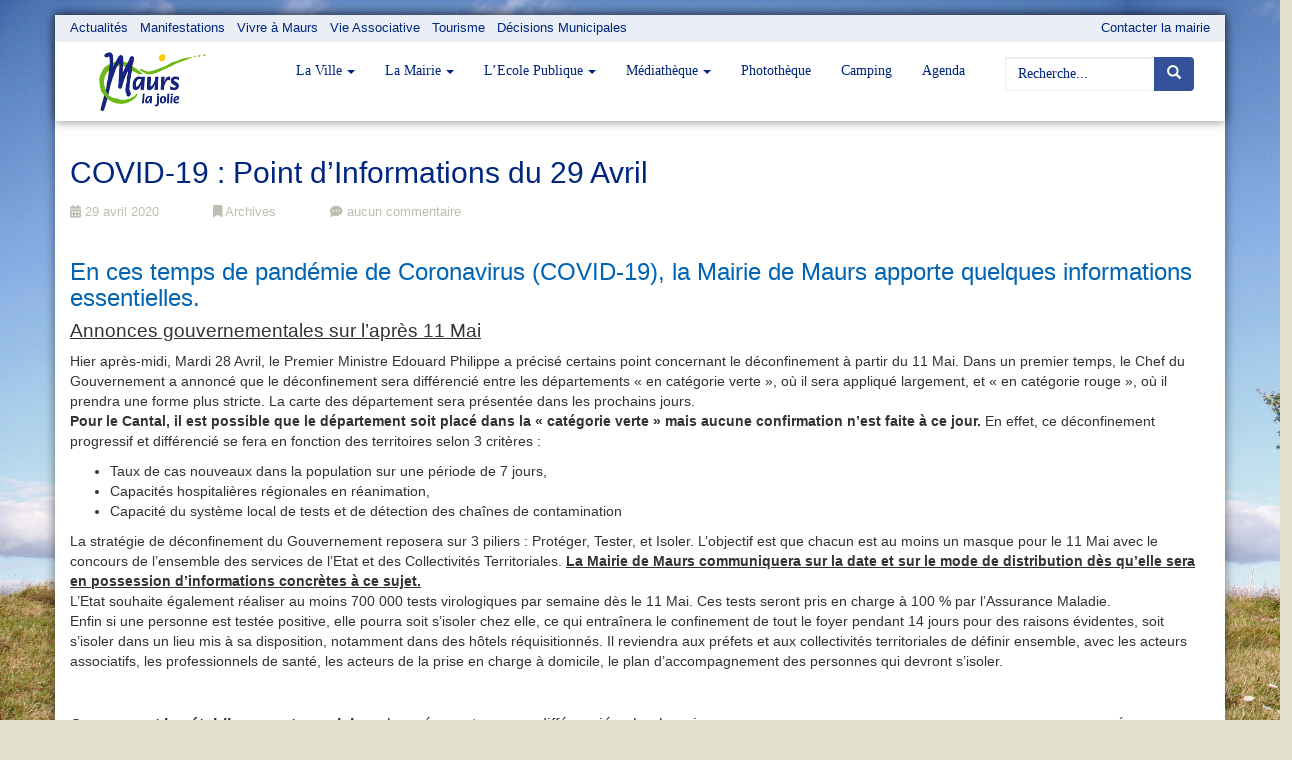

--- FILE ---
content_type: text/html; charset=UTF-8
request_url: https://www.ville-maurs.fr/blog/2020/04/29/covid-19-point-dinformations-du-29-avril/
body_size: 15987
content:
<!DOCTYPE HTML>
<html lang="fr-FR" class="no-js">
<head>
	<meta charset="UTF-8">
	<meta name="viewport" content="width=device-width, initial-scale=1">
	<link rel="profile" href="http://gmpg.org/xfn/11">
		<link rel="pingback" href="https://www.ville-maurs.fr/xmlrpc.php">
		<meta name='robots' content='index, follow, max-image-preview:large, max-snippet:-1, max-video-preview:-1' />
<meta name="dlm-version" content="4.9.6">
	<!-- This site is optimized with the Yoast SEO plugin v21.8.1 - https://yoast.com/wordpress/plugins/seo/ -->
	<title>COVID-19 : Point d&#039;Informations du 29 Avril - Ville de Maurs</title>
	<meta name="description" content="Retrouvez le point d&#039;informations sur la pandémie de Coronavirus (COVID-19) sur la commune de Maurs en ce 29 Avril 2020." />
	<link rel="canonical" href="https://www.ville-maurs.fr/blog/2020/04/29/covid-19-point-dinformations-du-29-avril/" />
	<meta property="og:locale" content="fr_FR" />
	<meta property="og:type" content="article" />
	<meta property="og:title" content="COVID-19 : Point d&#039;Informations du 29 Avril - Ville de Maurs" />
	<meta property="og:description" content="Retrouvez le point d&#039;informations sur la pandémie de Coronavirus (COVID-19) sur la commune de Maurs en ce 29 Avril 2020." />
	<meta property="og:url" content="https://www.ville-maurs.fr/blog/2020/04/29/covid-19-point-dinformations-du-29-avril/" />
	<meta property="og:site_name" content="Ville de Maurs" />
	<meta property="article:published_time" content="2020-04-29T09:17:23+00:00" />
	<meta property="article:modified_time" content="2020-10-30T09:49:18+00:00" />
	<meta property="og:image" content="https://www.ville-maurs.fr/wp-content/uploads/2020/03/COVID-19-Site-Web-PI-e1585214014709.jpg" />
	<meta property="og:image:width" content="1170" />
	<meta property="og:image:height" content="590" />
	<meta property="og:image:type" content="image/jpeg" />
	<meta name="author" content="Varùna LIUTKUS" />
	<meta name="twitter:card" content="summary_large_image" />
	<meta name="twitter:label1" content="Écrit par" />
	<meta name="twitter:data1" content="Varùna LIUTKUS" />
	<meta name="twitter:label2" content="Durée de lecture estimée" />
	<meta name="twitter:data2" content="7 minutes" />
	<script type="application/ld+json" class="yoast-schema-graph">{"@context":"https://schema.org","@graph":[{"@type":"Article","@id":"https://www.ville-maurs.fr/blog/2020/04/29/covid-19-point-dinformations-du-29-avril/#article","isPartOf":{"@id":"https://www.ville-maurs.fr/blog/2020/04/29/covid-19-point-dinformations-du-29-avril/"},"author":{"name":"Varùna LIUTKUS","@id":"https://www.ville-maurs.fr/#/schema/person/3e4f3ddfd46a37c27b0236e11f5f0980"},"headline":"COVID-19 : Point d&rsquo;Informations du 29 Avril","datePublished":"2020-04-29T09:17:23+00:00","dateModified":"2020-10-30T09:49:18+00:00","mainEntityOfPage":{"@id":"https://www.ville-maurs.fr/blog/2020/04/29/covid-19-point-dinformations-du-29-avril/"},"wordCount":1414,"publisher":{"@id":"https://www.ville-maurs.fr/#organization"},"image":{"@id":"https://www.ville-maurs.fr/blog/2020/04/29/covid-19-point-dinformations-du-29-avril/#primaryimage"},"thumbnailUrl":"https://www.ville-maurs.fr/wp-content/uploads/2020/03/COVID-19-Site-Web-PI-e1585214014709.jpg","articleSection":["Archives","INFOS COVID-19 - CORONAVIRUS"],"inLanguage":"fr-FR"},{"@type":"WebPage","@id":"https://www.ville-maurs.fr/blog/2020/04/29/covid-19-point-dinformations-du-29-avril/","url":"https://www.ville-maurs.fr/blog/2020/04/29/covid-19-point-dinformations-du-29-avril/","name":"COVID-19 : Point d'Informations du 29 Avril - Ville de Maurs","isPartOf":{"@id":"https://www.ville-maurs.fr/#website"},"primaryImageOfPage":{"@id":"https://www.ville-maurs.fr/blog/2020/04/29/covid-19-point-dinformations-du-29-avril/#primaryimage"},"image":{"@id":"https://www.ville-maurs.fr/blog/2020/04/29/covid-19-point-dinformations-du-29-avril/#primaryimage"},"thumbnailUrl":"https://www.ville-maurs.fr/wp-content/uploads/2020/03/COVID-19-Site-Web-PI-e1585214014709.jpg","datePublished":"2020-04-29T09:17:23+00:00","dateModified":"2020-10-30T09:49:18+00:00","description":"Retrouvez le point d'informations sur la pandémie de Coronavirus (COVID-19) sur la commune de Maurs en ce 29 Avril 2020.","breadcrumb":{"@id":"https://www.ville-maurs.fr/blog/2020/04/29/covid-19-point-dinformations-du-29-avril/#breadcrumb"},"inLanguage":"fr-FR","potentialAction":[{"@type":"ReadAction","target":["https://www.ville-maurs.fr/blog/2020/04/29/covid-19-point-dinformations-du-29-avril/"]}]},{"@type":"ImageObject","inLanguage":"fr-FR","@id":"https://www.ville-maurs.fr/blog/2020/04/29/covid-19-point-dinformations-du-29-avril/#primaryimage","url":"https://www.ville-maurs.fr/wp-content/uploads/2020/03/COVID-19-Site-Web-PI-e1585214014709.jpg","contentUrl":"https://www.ville-maurs.fr/wp-content/uploads/2020/03/COVID-19-Site-Web-PI-e1585214014709.jpg","width":1170,"height":590},{"@type":"BreadcrumbList","@id":"https://www.ville-maurs.fr/blog/2020/04/29/covid-19-point-dinformations-du-29-avril/#breadcrumb","itemListElement":[{"@type":"ListItem","position":1,"name":"Accueil","item":"https://www.ville-maurs.fr/"},{"@type":"ListItem","position":2,"name":"Toutes les actualités","item":"https://www.ville-maurs.fr/toutes-les-actualites/"},{"@type":"ListItem","position":3,"name":"COVID-19 : Point d&rsquo;Informations du 29 Avril"}]},{"@type":"WebSite","@id":"https://www.ville-maurs.fr/#website","url":"https://www.ville-maurs.fr/","name":"Ville de Maurs","description":"Site internet de la Ville de Maurs","publisher":{"@id":"https://www.ville-maurs.fr/#organization"},"potentialAction":[{"@type":"SearchAction","target":{"@type":"EntryPoint","urlTemplate":"https://www.ville-maurs.fr/?s={search_term_string}"},"query-input":"required name=search_term_string"}],"inLanguage":"fr-FR"},{"@type":"Organization","@id":"https://www.ville-maurs.fr/#organization","name":"Ville de Maurs","url":"https://www.ville-maurs.fr/","logo":{"@type":"ImageObject","inLanguage":"fr-FR","@id":"https://www.ville-maurs.fr/#/schema/logo/image/","url":"https://www.ville-maurs.fr/wp-content/uploads/2016/09/logo-ville-maurs.png","contentUrl":"https://www.ville-maurs.fr/wp-content/uploads/2016/09/logo-ville-maurs.png","width":213,"height":118,"caption":"Ville de Maurs"},"image":{"@id":"https://www.ville-maurs.fr/#/schema/logo/image/"}},{"@type":"Person","@id":"https://www.ville-maurs.fr/#/schema/person/3e4f3ddfd46a37c27b0236e11f5f0980","name":"Varùna LIUTKUS","image":{"@type":"ImageObject","inLanguage":"fr-FR","@id":"https://www.ville-maurs.fr/#/schema/person/image/","url":"https://secure.gravatar.com/avatar/e798250a27cdb2fd0031d8bd772ead2a05479b003a4fac68d77da0512a929cbd?s=96&d=mm&r=g","contentUrl":"https://secure.gravatar.com/avatar/e798250a27cdb2fd0031d8bd772ead2a05479b003a4fac68d77da0512a929cbd?s=96&d=mm&r=g","caption":"Varùna LIUTKUS"},"sameAs":["https://www.ville-maurs.fr"],"url":"https://www.ville-maurs.fr/blog/author/vcesano/"}]}</script>
	<!-- / Yoast SEO plugin. -->


<link rel='dns-prefetch' href='//use.fontawesome.com' />
<link rel="alternate" type="application/rss+xml" title="Ville de Maurs &raquo; Flux" href="https://www.ville-maurs.fr/feed/" />
<link rel="alternate" type="application/rss+xml" title="Ville de Maurs &raquo; Flux des commentaires" href="https://www.ville-maurs.fr/comments/feed/" />
<link rel="alternate" type="application/rss+xml" title="Ville de Maurs &raquo; COVID-19 : Point d&rsquo;Informations du 29 Avril Flux des commentaires" href="https://www.ville-maurs.fr/blog/2020/04/29/covid-19-point-dinformations-du-29-avril/feed/" />
<link rel="alternate" title="oEmbed (JSON)" type="application/json+oembed" href="https://www.ville-maurs.fr/wp-json/oembed/1.0/embed?url=https%3A%2F%2Fwww.ville-maurs.fr%2Fblog%2F2020%2F04%2F29%2Fcovid-19-point-dinformations-du-29-avril%2F" />
<link rel="alternate" title="oEmbed (XML)" type="text/xml+oembed" href="https://www.ville-maurs.fr/wp-json/oembed/1.0/embed?url=https%3A%2F%2Fwww.ville-maurs.fr%2Fblog%2F2020%2F04%2F29%2Fcovid-19-point-dinformations-du-29-avril%2F&#038;format=xml" />
<style id='wp-img-auto-sizes-contain-inline-css' type='text/css'>
img:is([sizes=auto i],[sizes^="auto," i]){contain-intrinsic-size:3000px 1500px}
/*# sourceURL=wp-img-auto-sizes-contain-inline-css */
</style>
<link rel='stylesheet' id='bs_bootstrap-css' href='https://www.ville-maurs.fr/wp-content/plugins/bootstrap-shortcodes/css/bootstrap.css?ver=87c18169a5d9dbf116f3d3b9599533be' type='text/css' media='all' />
<link rel='stylesheet' id='bs_shortcodes-css' href='https://www.ville-maurs.fr/wp-content/plugins/bootstrap-shortcodes/css/shortcodes.css?ver=87c18169a5d9dbf116f3d3b9599533be' type='text/css' media='all' />
<style id='wp-emoji-styles-inline-css' type='text/css'>

	img.wp-smiley, img.emoji {
		display: inline !important;
		border: none !important;
		box-shadow: none !important;
		height: 1em !important;
		width: 1em !important;
		margin: 0 0.07em !important;
		vertical-align: -0.1em !important;
		background: none !important;
		padding: 0 !important;
	}
/*# sourceURL=wp-emoji-styles-inline-css */
</style>
<link rel='stylesheet' id='wp-block-library-css' href='https://www.ville-maurs.fr/wp-includes/css/dist/block-library/style.min.css?ver=87c18169a5d9dbf116f3d3b9599533be' type='text/css' media='all' />
<style id='global-styles-inline-css' type='text/css'>
:root{--wp--preset--aspect-ratio--square: 1;--wp--preset--aspect-ratio--4-3: 4/3;--wp--preset--aspect-ratio--3-4: 3/4;--wp--preset--aspect-ratio--3-2: 3/2;--wp--preset--aspect-ratio--2-3: 2/3;--wp--preset--aspect-ratio--16-9: 16/9;--wp--preset--aspect-ratio--9-16: 9/16;--wp--preset--color--black: #000000;--wp--preset--color--cyan-bluish-gray: #abb8c3;--wp--preset--color--white: #ffffff;--wp--preset--color--pale-pink: #f78da7;--wp--preset--color--vivid-red: #cf2e2e;--wp--preset--color--luminous-vivid-orange: #ff6900;--wp--preset--color--luminous-vivid-amber: #fcb900;--wp--preset--color--light-green-cyan: #7bdcb5;--wp--preset--color--vivid-green-cyan: #00d084;--wp--preset--color--pale-cyan-blue: #8ed1fc;--wp--preset--color--vivid-cyan-blue: #0693e3;--wp--preset--color--vivid-purple: #9b51e0;--wp--preset--gradient--vivid-cyan-blue-to-vivid-purple: linear-gradient(135deg,rgb(6,147,227) 0%,rgb(155,81,224) 100%);--wp--preset--gradient--light-green-cyan-to-vivid-green-cyan: linear-gradient(135deg,rgb(122,220,180) 0%,rgb(0,208,130) 100%);--wp--preset--gradient--luminous-vivid-amber-to-luminous-vivid-orange: linear-gradient(135deg,rgb(252,185,0) 0%,rgb(255,105,0) 100%);--wp--preset--gradient--luminous-vivid-orange-to-vivid-red: linear-gradient(135deg,rgb(255,105,0) 0%,rgb(207,46,46) 100%);--wp--preset--gradient--very-light-gray-to-cyan-bluish-gray: linear-gradient(135deg,rgb(238,238,238) 0%,rgb(169,184,195) 100%);--wp--preset--gradient--cool-to-warm-spectrum: linear-gradient(135deg,rgb(74,234,220) 0%,rgb(151,120,209) 20%,rgb(207,42,186) 40%,rgb(238,44,130) 60%,rgb(251,105,98) 80%,rgb(254,248,76) 100%);--wp--preset--gradient--blush-light-purple: linear-gradient(135deg,rgb(255,206,236) 0%,rgb(152,150,240) 100%);--wp--preset--gradient--blush-bordeaux: linear-gradient(135deg,rgb(254,205,165) 0%,rgb(254,45,45) 50%,rgb(107,0,62) 100%);--wp--preset--gradient--luminous-dusk: linear-gradient(135deg,rgb(255,203,112) 0%,rgb(199,81,192) 50%,rgb(65,88,208) 100%);--wp--preset--gradient--pale-ocean: linear-gradient(135deg,rgb(255,245,203) 0%,rgb(182,227,212) 50%,rgb(51,167,181) 100%);--wp--preset--gradient--electric-grass: linear-gradient(135deg,rgb(202,248,128) 0%,rgb(113,206,126) 100%);--wp--preset--gradient--midnight: linear-gradient(135deg,rgb(2,3,129) 0%,rgb(40,116,252) 100%);--wp--preset--font-size--small: 13px;--wp--preset--font-size--medium: 20px;--wp--preset--font-size--large: 36px;--wp--preset--font-size--x-large: 42px;--wp--preset--spacing--20: 0.44rem;--wp--preset--spacing--30: 0.67rem;--wp--preset--spacing--40: 1rem;--wp--preset--spacing--50: 1.5rem;--wp--preset--spacing--60: 2.25rem;--wp--preset--spacing--70: 3.38rem;--wp--preset--spacing--80: 5.06rem;--wp--preset--shadow--natural: 6px 6px 9px rgba(0, 0, 0, 0.2);--wp--preset--shadow--deep: 12px 12px 50px rgba(0, 0, 0, 0.4);--wp--preset--shadow--sharp: 6px 6px 0px rgba(0, 0, 0, 0.2);--wp--preset--shadow--outlined: 6px 6px 0px -3px rgb(255, 255, 255), 6px 6px rgb(0, 0, 0);--wp--preset--shadow--crisp: 6px 6px 0px rgb(0, 0, 0);}:where(.is-layout-flex){gap: 0.5em;}:where(.is-layout-grid){gap: 0.5em;}body .is-layout-flex{display: flex;}.is-layout-flex{flex-wrap: wrap;align-items: center;}.is-layout-flex > :is(*, div){margin: 0;}body .is-layout-grid{display: grid;}.is-layout-grid > :is(*, div){margin: 0;}:where(.wp-block-columns.is-layout-flex){gap: 2em;}:where(.wp-block-columns.is-layout-grid){gap: 2em;}:where(.wp-block-post-template.is-layout-flex){gap: 1.25em;}:where(.wp-block-post-template.is-layout-grid){gap: 1.25em;}.has-black-color{color: var(--wp--preset--color--black) !important;}.has-cyan-bluish-gray-color{color: var(--wp--preset--color--cyan-bluish-gray) !important;}.has-white-color{color: var(--wp--preset--color--white) !important;}.has-pale-pink-color{color: var(--wp--preset--color--pale-pink) !important;}.has-vivid-red-color{color: var(--wp--preset--color--vivid-red) !important;}.has-luminous-vivid-orange-color{color: var(--wp--preset--color--luminous-vivid-orange) !important;}.has-luminous-vivid-amber-color{color: var(--wp--preset--color--luminous-vivid-amber) !important;}.has-light-green-cyan-color{color: var(--wp--preset--color--light-green-cyan) !important;}.has-vivid-green-cyan-color{color: var(--wp--preset--color--vivid-green-cyan) !important;}.has-pale-cyan-blue-color{color: var(--wp--preset--color--pale-cyan-blue) !important;}.has-vivid-cyan-blue-color{color: var(--wp--preset--color--vivid-cyan-blue) !important;}.has-vivid-purple-color{color: var(--wp--preset--color--vivid-purple) !important;}.has-black-background-color{background-color: var(--wp--preset--color--black) !important;}.has-cyan-bluish-gray-background-color{background-color: var(--wp--preset--color--cyan-bluish-gray) !important;}.has-white-background-color{background-color: var(--wp--preset--color--white) !important;}.has-pale-pink-background-color{background-color: var(--wp--preset--color--pale-pink) !important;}.has-vivid-red-background-color{background-color: var(--wp--preset--color--vivid-red) !important;}.has-luminous-vivid-orange-background-color{background-color: var(--wp--preset--color--luminous-vivid-orange) !important;}.has-luminous-vivid-amber-background-color{background-color: var(--wp--preset--color--luminous-vivid-amber) !important;}.has-light-green-cyan-background-color{background-color: var(--wp--preset--color--light-green-cyan) !important;}.has-vivid-green-cyan-background-color{background-color: var(--wp--preset--color--vivid-green-cyan) !important;}.has-pale-cyan-blue-background-color{background-color: var(--wp--preset--color--pale-cyan-blue) !important;}.has-vivid-cyan-blue-background-color{background-color: var(--wp--preset--color--vivid-cyan-blue) !important;}.has-vivid-purple-background-color{background-color: var(--wp--preset--color--vivid-purple) !important;}.has-black-border-color{border-color: var(--wp--preset--color--black) !important;}.has-cyan-bluish-gray-border-color{border-color: var(--wp--preset--color--cyan-bluish-gray) !important;}.has-white-border-color{border-color: var(--wp--preset--color--white) !important;}.has-pale-pink-border-color{border-color: var(--wp--preset--color--pale-pink) !important;}.has-vivid-red-border-color{border-color: var(--wp--preset--color--vivid-red) !important;}.has-luminous-vivid-orange-border-color{border-color: var(--wp--preset--color--luminous-vivid-orange) !important;}.has-luminous-vivid-amber-border-color{border-color: var(--wp--preset--color--luminous-vivid-amber) !important;}.has-light-green-cyan-border-color{border-color: var(--wp--preset--color--light-green-cyan) !important;}.has-vivid-green-cyan-border-color{border-color: var(--wp--preset--color--vivid-green-cyan) !important;}.has-pale-cyan-blue-border-color{border-color: var(--wp--preset--color--pale-cyan-blue) !important;}.has-vivid-cyan-blue-border-color{border-color: var(--wp--preset--color--vivid-cyan-blue) !important;}.has-vivid-purple-border-color{border-color: var(--wp--preset--color--vivid-purple) !important;}.has-vivid-cyan-blue-to-vivid-purple-gradient-background{background: var(--wp--preset--gradient--vivid-cyan-blue-to-vivid-purple) !important;}.has-light-green-cyan-to-vivid-green-cyan-gradient-background{background: var(--wp--preset--gradient--light-green-cyan-to-vivid-green-cyan) !important;}.has-luminous-vivid-amber-to-luminous-vivid-orange-gradient-background{background: var(--wp--preset--gradient--luminous-vivid-amber-to-luminous-vivid-orange) !important;}.has-luminous-vivid-orange-to-vivid-red-gradient-background{background: var(--wp--preset--gradient--luminous-vivid-orange-to-vivid-red) !important;}.has-very-light-gray-to-cyan-bluish-gray-gradient-background{background: var(--wp--preset--gradient--very-light-gray-to-cyan-bluish-gray) !important;}.has-cool-to-warm-spectrum-gradient-background{background: var(--wp--preset--gradient--cool-to-warm-spectrum) !important;}.has-blush-light-purple-gradient-background{background: var(--wp--preset--gradient--blush-light-purple) !important;}.has-blush-bordeaux-gradient-background{background: var(--wp--preset--gradient--blush-bordeaux) !important;}.has-luminous-dusk-gradient-background{background: var(--wp--preset--gradient--luminous-dusk) !important;}.has-pale-ocean-gradient-background{background: var(--wp--preset--gradient--pale-ocean) !important;}.has-electric-grass-gradient-background{background: var(--wp--preset--gradient--electric-grass) !important;}.has-midnight-gradient-background{background: var(--wp--preset--gradient--midnight) !important;}.has-small-font-size{font-size: var(--wp--preset--font-size--small) !important;}.has-medium-font-size{font-size: var(--wp--preset--font-size--medium) !important;}.has-large-font-size{font-size: var(--wp--preset--font-size--large) !important;}.has-x-large-font-size{font-size: var(--wp--preset--font-size--x-large) !important;}
/*# sourceURL=global-styles-inline-css */
</style>

<style id='classic-theme-styles-inline-css' type='text/css'>
/*! This file is auto-generated */
.wp-block-button__link{color:#fff;background-color:#32373c;border-radius:9999px;box-shadow:none;text-decoration:none;padding:calc(.667em + 2px) calc(1.333em + 2px);font-size:1.125em}.wp-block-file__button{background:#32373c;color:#fff;text-decoration:none}
/*# sourceURL=/wp-includes/css/classic-themes.min.css */
</style>
<link rel='stylesheet' id='contact-form-7-bootstrap-style-css' href='https://www.ville-maurs.fr/wp-content/plugins/bootstrap-for-contact-form-7/assets/dist/css/style.min.css?ver=87c18169a5d9dbf116f3d3b9599533be' type='text/css' media='all' />
<link rel='stylesheet' id='toc-screen-css' href='https://www.ville-maurs.fr/wp-content/plugins/table-of-contents-plus/screen.min.css?ver=2309' type='text/css' media='all' />
<style id='toc-screen-inline-css' type='text/css'>
div#toc_container {background: #eaeef5;border: 1px solid #fff;}div#toc_container p.toc_title {color: #00277f;}div#toc_container p.toc_title a,div#toc_container ul.toc_list a {color: #223f6d;}div#toc_container p.toc_title a:hover,div#toc_container ul.toc_list a:hover {color: #00277f;}div#toc_container p.toc_title a:hover,div#toc_container ul.toc_list a:hover {color: #00277f;}
/*# sourceURL=toc-screen-inline-css */
</style>
<link rel='stylesheet' id='maurs-style-css' href='https://www.ville-maurs.fr/wp-content/themes/maurs/style.css?ver=15' type='text/css' media='all' />
<link rel='stylesheet' id='my-bootstrap-menu-custom-styles-css' href='https://www.ville-maurs.fr/wp-content/plugins/my-bootstrap-menu/inc/css/bootstrap.custom.css?ver=4600' type='text/css' media='all' />
<link rel='stylesheet' id='my-bootstrap-submenu-styles-css' href='https://www.ville-maurs.fr/wp-content/plugins/my-bootstrap-menu/inc/css/bootstrap.submenu.css?ver=8430' type='text/css' media='all' />
<link rel='stylesheet' id='wp-photonav-css' href='https://www.ville-maurs.fr/wp-content/plugins/wp-photonav/wp-photonav.css?ver=1.2.0' type='text/css' media='all' />
<link rel='stylesheet' id='bfa-font-awesome-css' href='https://use.fontawesome.com/releases/v5.15.4/css/all.css?ver=2.0.3' type='text/css' media='all' />
<link rel='stylesheet' id='bfa-font-awesome-v4-shim-css' href='https://use.fontawesome.com/releases/v5.15.4/css/v4-shims.css?ver=2.0.3' type='text/css' media='all' />
<style id='bfa-font-awesome-v4-shim-inline-css' type='text/css'>

			@font-face {
				font-family: 'FontAwesome';
				src: url('https://use.fontawesome.com/releases/v5.15.4/webfonts/fa-brands-400.eot'),
				url('https://use.fontawesome.com/releases/v5.15.4/webfonts/fa-brands-400.eot?#iefix') format('embedded-opentype'),
				url('https://use.fontawesome.com/releases/v5.15.4/webfonts/fa-brands-400.woff2') format('woff2'),
				url('https://use.fontawesome.com/releases/v5.15.4/webfonts/fa-brands-400.woff') format('woff'),
				url('https://use.fontawesome.com/releases/v5.15.4/webfonts/fa-brands-400.ttf') format('truetype'),
				url('https://use.fontawesome.com/releases/v5.15.4/webfonts/fa-brands-400.svg#fontawesome') format('svg');
			}

			@font-face {
				font-family: 'FontAwesome';
				src: url('https://use.fontawesome.com/releases/v5.15.4/webfonts/fa-solid-900.eot'),
				url('https://use.fontawesome.com/releases/v5.15.4/webfonts/fa-solid-900.eot?#iefix') format('embedded-opentype'),
				url('https://use.fontawesome.com/releases/v5.15.4/webfonts/fa-solid-900.woff2') format('woff2'),
				url('https://use.fontawesome.com/releases/v5.15.4/webfonts/fa-solid-900.woff') format('woff'),
				url('https://use.fontawesome.com/releases/v5.15.4/webfonts/fa-solid-900.ttf') format('truetype'),
				url('https://use.fontawesome.com/releases/v5.15.4/webfonts/fa-solid-900.svg#fontawesome') format('svg');
			}

			@font-face {
				font-family: 'FontAwesome';
				src: url('https://use.fontawesome.com/releases/v5.15.4/webfonts/fa-regular-400.eot'),
				url('https://use.fontawesome.com/releases/v5.15.4/webfonts/fa-regular-400.eot?#iefix') format('embedded-opentype'),
				url('https://use.fontawesome.com/releases/v5.15.4/webfonts/fa-regular-400.woff2') format('woff2'),
				url('https://use.fontawesome.com/releases/v5.15.4/webfonts/fa-regular-400.woff') format('woff'),
				url('https://use.fontawesome.com/releases/v5.15.4/webfonts/fa-regular-400.ttf') format('truetype'),
				url('https://use.fontawesome.com/releases/v5.15.4/webfonts/fa-regular-400.svg#fontawesome') format('svg');
				unicode-range: U+F004-F005,U+F007,U+F017,U+F022,U+F024,U+F02E,U+F03E,U+F044,U+F057-F059,U+F06E,U+F070,U+F075,U+F07B-F07C,U+F080,U+F086,U+F089,U+F094,U+F09D,U+F0A0,U+F0A4-F0A7,U+F0C5,U+F0C7-F0C8,U+F0E0,U+F0EB,U+F0F3,U+F0F8,U+F0FE,U+F111,U+F118-F11A,U+F11C,U+F133,U+F144,U+F146,U+F14A,U+F14D-F14E,U+F150-F152,U+F15B-F15C,U+F164-F165,U+F185-F186,U+F191-F192,U+F1AD,U+F1C1-F1C9,U+F1CD,U+F1D8,U+F1E3,U+F1EA,U+F1F6,U+F1F9,U+F20A,U+F247-F249,U+F24D,U+F254-F25B,U+F25D,U+F267,U+F271-F274,U+F279,U+F28B,U+F28D,U+F2B5-F2B6,U+F2B9,U+F2BB,U+F2BD,U+F2C1-F2C2,U+F2D0,U+F2D2,U+F2DC,U+F2ED,U+F328,U+F358-F35B,U+F3A5,U+F3D1,U+F410,U+F4AD;
			}
		
/*# sourceURL=bfa-font-awesome-v4-shim-inline-css */
</style>
<script type="text/javascript" src="https://www.ville-maurs.fr/wp-includes/js/jquery/jquery.min.js?ver=3.7.1" id="jquery-core-js"></script>
<script type="text/javascript" src="https://www.ville-maurs.fr/wp-includes/js/jquery/jquery-migrate.min.js?ver=3.4.1" id="jquery-migrate-js"></script>
<script type="text/javascript" src="https://www.ville-maurs.fr/wp-content/plugins/bootstrap-shortcodes/js/bootstrap.js?ver=87c18169a5d9dbf116f3d3b9599533be" id="bs_bootstrap-js"></script>
<script type="text/javascript" src="https://www.ville-maurs.fr/wp-content/plugins/bootstrap-shortcodes/js/init.js?ver=87c18169a5d9dbf116f3d3b9599533be" id="bs_init-js"></script>
<script type="text/javascript" src="https://www.ville-maurs.fr/wp-content/themes/maurs/js/maurs.js?ver=87c18169a5d9dbf116f3d3b9599533be" id="maurs-js"></script>
<script type="text/javascript" src="https://www.ville-maurs.fr/wp-content/plugins/my-bootstrap-menu/inc/js/bootstrap.custom.js?ver=6058" id="my-bootstrap-menu-custom-scripts-js"></script>
<script type="text/javascript" src="https://www.ville-maurs.fr/wp-includes/js/jquery/ui/core.min.js?ver=1.13.3" id="jquery-ui-core-js"></script>
<script type="text/javascript" src="https://www.ville-maurs.fr/wp-includes/js/jquery/ui/mouse.min.js?ver=1.13.3" id="jquery-ui-mouse-js"></script>
<script type="text/javascript" src="https://www.ville-maurs.fr/wp-includes/js/jquery/ui/draggable.min.js?ver=1.13.3" id="jquery-ui-draggable-js"></script>
<script type="text/javascript" src="https://www.ville-maurs.fr/wp-includes/js/jquery/jquery.ui.touch-punch.js?ver=0.2.2" id="jquery-touch-punch-js"></script>
<script type="text/javascript" src="https://www.ville-maurs.fr/wp-content/plugins/wp-photonav/jquery.photonav.js?ver=1.2.1" id="jquery-photonav-js"></script>
<link rel="https://api.w.org/" href="https://www.ville-maurs.fr/wp-json/" /><link rel="alternate" title="JSON" type="application/json" href="https://www.ville-maurs.fr/wp-json/wp/v2/posts/5556" /><link rel="EditURI" type="application/rsd+xml" title="RSD" href="https://www.ville-maurs.fr/xmlrpc.php?rsd" />

<link rel='shortlink' href='https://www.ville-maurs.fr/?p=5556' />
		<style type="text/css">
			div.wpcf7 .ajax-loader {
				background-image: url('https://www.ville-maurs.fr/wp-content/plugins/contact-form-7/images/ajax-loader.gif');
			}
		</style>
		<style type="text/css" id="custom-background-css">
body.custom-background { background-color: #e2e1cc; background-image: url("https://www.ville-maurs.fr/wp-content/uploads/2016/09/toursime.jpg"); background-position: left top; background-size: auto; background-repeat: repeat-x; background-attachment: fixed; }
</style>
	<meta name="twitter:widgets:link-color" content="#000000"><meta name="twitter:widgets:border-color" content="#000000"><meta name="twitter:partner" content="tfwp"><link rel="icon" href="https://www.ville-maurs.fr/wp-content/uploads/2015/07/cropped-logo-maurs-32x32.jpg" sizes="32x32" />
<link rel="icon" href="https://www.ville-maurs.fr/wp-content/uploads/2015/07/cropped-logo-maurs-192x192.jpg" sizes="192x192" />
<link rel="apple-touch-icon" href="https://www.ville-maurs.fr/wp-content/uploads/2015/07/cropped-logo-maurs-180x180.jpg" />
<meta name="msapplication-TileImage" content="https://www.ville-maurs.fr/wp-content/uploads/2015/07/cropped-logo-maurs-270x270.jpg" />

<meta name="twitter:card" content="summary"><meta name="twitter:title" content="COVID-19 : Point d&rsquo;Informations du 29 Avril"><meta name="twitter:site" content="@Ville_Maurs"><meta name="twitter:description" content="En ces temps de pandémie de Coronavirus (COVID-19), la Mairie de Maurs apporte quelques informations essentielles. Annonces gouvernementales sur l&#039;après 11 Mai Hier après-midi, Mardi 28 Avril, le Premier Ministre Edouard Philippe a précisé certains point concernant le déconfinement à partir du 11 Mai. Dans un premier temps, le Chef du Gouvernement a annoncé que…"><meta name="twitter:image" content="https://www.ville-maurs.fr/wp-content/uploads/2020/03/COVID-19-Site-Web-PI-e1585214014709.jpg">
	</head>
<body class="wp-singular post-template-default single single-post postid-5556 single-format-standard custom-background wp-custom-logo wp-theme-maurs fixed-width">
<div id="page" class="site ville">
	<div class="site-inner container"><div style="position: relative">
	<div id="synbird">
		<div style="height: 100%;" class="synbird-widget" data-id-professional-company="2599" data-script-id="4290" data-square-button=false></div><script type="text/javascript" src="https://widgets.synbird.com/userWidget.js" defer="defer"></script>		<script type="text/javascript" defer="defer">
	jQuery(document).ready(function(){
		jQuery('a[href="#synbird"]').on('click', function(){
			jQuery("#synbird").fadeIn(1000);
			return false;
		});
		jQuery("#synbird-close").on('click', function(){
			jQuery("#synbird").fadeOut(1000);
		});
	});
		</script>
		<div id="synbird-close"></div>
	</div>
		<header id="header" class="site-header modern-header fixed-width">
						<div id="top-header" class="widget-area" role="complementary">
				<div class="container">
					<div class="row">
						<p class="synbird-link-container">
							<a id="synbird-link" href="#synbird">Contacter la mairie</a>
						</p>
					<div class="textwidget"><p><a href="https://www.ville-maurs.fr/rubrique/actualites/">Actualités</a>   <a href="https://www.ville-maurs.fr/rubrique/manifestations/">Manifestations</a>   <a href="https://www.ville-maurs.fr/vivre-a-maurs/">Vivre à Maurs</a>   <a href="https://www.ville-maurs.fr/vie-associative/">Vie Associative</a>   <a href="https://www.ville-maurs.fr/tourisme/">Tourisme</a>   <a href="https://www.ville-maurs.fr/decisions-municipales/">Décisions Municipales</a></p>
</div>					</div><!-- .row -->
				</div><!-- .container -->
			</div><!-- .widget-area -->
								<div class="container-fluid"><div class="row">
					<div class="site-branding col-md-2 col-xs-3">
					<a href="https://www.ville-maurs.fr/" class="custom-logo-link" rel="home"><img width="213" height="118" src="https://www.ville-maurs.fr/wp-content/uploads/2016/09/logo-ville-maurs.png" class="img-responsive" alt="Ville de Maurs" decoding="async" /></a>					</div><!-- .site-branding -->
					<div class="col-md-10 col-xs-9">
											<div id="site-header-menu" class="site-header-menu"><div class="container-fluid">
							<!-- My Bootstrap Menu Navbar - Start -->
	<nav class='navbar navbar-default ' role='navigation'> 
		<div class='navbar-inner'>
			<div class='container-fluid'>
				<div class='navbar-header'>
					<button type='button'
                        class='navbar-toggle'
                        data-toggle='collapse'
                        data-target='#menu_my_bootstrap_menu_settings_menu-principal'
                        aria-expanded='false'>
						<span class='sr-only'>Toggle navigation</span>
						<span class='icon-bar'></span>
						<span class='icon-bar'></span>
						<span class='icon-bar'></span>
					</button>
				</div> <!-- close navbar-header--> 
				<div class='collapse navbar-collapse' id='menu_my_bootstrap_menu_settings_menu-principal'>
<!-- My Bootstrap Menu Navbar - Walker -->
<div id="menu_my_bootstrap_menu_settings_menu-principal_container" class="menu_my_bootstrap_menu_settings_menu-principal_container_class"><ul id='menu_my_bootstrap_menu_settings_menu-principal_outer_list' class='  navbar-nav nav navbar-left'>
 <li  id="menu-item-883" class='menu-item menu-item-type-post_type menu-item-object-page menu-item-has-children menu-item-883 dropdown' >
<a title="La Ville" data-toggle="dropdown" role="button" aria-haspopup="true" aria-expanded="false" class=" dropdown-toggle">La Ville<span class='caret dropdown-toggle'></span> </a>
<ul role='menu' class='dropdown-menu '>
	<li  id="menu-item-943" class='menu-item menu-item-type-post_type menu-item-object-page menu-item-943' >
	<a title="Panoramique" href="https://www.ville-maurs.fr/ville/panoramique/" tabindex="-1">Panoramique</a></li>
	<li  id="menu-item-1276" class='menu-item menu-item-type-post_type menu-item-object-page menu-item-1276' >
	<a title="Maurs en chiffres" href="https://www.ville-maurs.fr/ville/maurs-en-chiffres/" tabindex="-1">Maurs en chiffres</a></li>
	<li  id="menu-item-944" class='menu-item menu-item-type-post_type menu-item-object-page menu-item-944' >
	<a title="Patrimoine et histoire" href="https://www.ville-maurs.fr/ville/patrimoine-histoire/" tabindex="-1">Patrimoine et histoire</a></li>
	<li  id="menu-item-971" class='menu-item menu-item-type-post_type menu-item-object-page menu-item-971' >
	<a title="Le Jumelage" href="https://www.ville-maurs.fr/ville/le-jumelage/" tabindex="-1">Le Jumelage</a></li>
</ul>
</li>
<li  id="menu-item-884" class='menu-item menu-item-type-post_type menu-item-object-page menu-item-has-children menu-item-884 dropdown' >
<a title="La Mairie" data-toggle="dropdown" role="button" aria-haspopup="true" aria-expanded="false" class=" dropdown-toggle">La Mairie<span class='caret dropdown-toggle'></span> </a>
<ul role='menu' class='dropdown-menu '>
	<li  id="menu-item-967" class='menu-item menu-item-type-post_type menu-item-object-page menu-item-967' >
	<a title="Le Mot du Maire" href="https://www.ville-maurs.fr/mairie/le-mot-du-maire/" tabindex="-1">Le Mot du Maire</a></li>
	<li  id="menu-item-966" class='menu-item menu-item-type-post_type menu-item-object-page menu-item-966' >
	<a title="Vos Elus" href="https://www.ville-maurs.fr/mairie/vos-elus/" tabindex="-1">Vos Elus</a></li>
	<li  id="menu-item-5727" class='menu-item menu-item-type-post_type menu-item-object-page menu-item-5727' >
	<a title="Commissions et Représentations" href="https://www.ville-maurs.fr/mairie/commissions-et-representations/" tabindex="-1">Commissions et Représentations</a></li>
	<li  id="menu-item-980" class='menu-item menu-item-type-post_type menu-item-object-page menu-item-980' >
	<a title="Conseil Jeunes" href="https://www.ville-maurs.fr/mairie/conseil-jeunes-de-maurs/" tabindex="-1">Conseil Jeunes</a></li>
	<li  id="menu-item-990" class='menu-item menu-item-type-post_type menu-item-object-page menu-item-990' >
	<a title="CCAS" href="https://www.ville-maurs.fr/mairie/centre-communal-daction-sociale/" tabindex="-1">CCAS</a></li>
	<li  id="menu-item-988" class='menu-item menu-item-type-post_type menu-item-object-page menu-item-988' >
	<a title="Services Municipaux" href="https://www.ville-maurs.fr/mairie/intro-services-municipaux/" tabindex="-1">Services Municipaux</a></li>
	<li  id="menu-item-989" class='menu-item menu-item-type-post_type menu-item-object-page menu-item-989' >
	<a title="Salles Municipales" href="https://www.ville-maurs.fr/mairie/introsallescommunales/" tabindex="-1">Salles Municipales</a></li>
</ul>
</li>
<li  id="menu-item-2795" class='menu-item menu-item-type-post_type menu-item-object-page menu-item-has-children menu-item-2795 dropdown' >
<a title="L’Ecole Publique" data-toggle="dropdown" role="button" aria-haspopup="true" aria-expanded="false" class=" dropdown-toggle">L’Ecole Publique<span class='caret dropdown-toggle'></span> </a>
<ul role='menu' class='dropdown-menu '>
	<li  id="menu-item-2798" class='menu-item menu-item-type-post_type menu-item-object-page menu-item-2798' >
	<a title="Ecole Denis Forestier" href="https://www.ville-maurs.fr/ecole/ecole-denis-forestier/" tabindex="-1">Ecole Denis Forestier</a></li>
	<li  id="menu-item-2799" class='menu-item menu-item-type-post_type menu-item-object-page menu-item-2799' >
	<a title="Restaurant scolaire" href="https://www.ville-maurs.fr/ecole/cantine-scolaire/" tabindex="-1">Restaurant scolaire</a></li>
	<li  id="menu-item-2797" class='menu-item menu-item-type-post_type menu-item-object-page menu-item-2797' >
	<a title="TAP" href="https://www.ville-maurs.fr/ecole/tap/" tabindex="-1">TAP</a></li>
</ul>
</li>
<li  id="menu-item-4198" class='menu-item menu-item-type-taxonomy menu-item-object-category menu-item-has-children menu-item-4198 dropdown' >
<a title="Médiathèque" data-toggle="dropdown" role="button" aria-haspopup="true" aria-expanded="false" class=" dropdown-toggle">Médiathèque<span class='caret dropdown-toggle'></span> </a>
<ul role='menu' class='dropdown-menu '>
	<li  id="menu-item-4202" class='menu-item menu-item-type-post_type menu-item-object-page menu-item-4202' >
	<a title="Médiathèque municipale" href="https://www.ville-maurs.fr/mediatheque/" tabindex="-1">Médiathèque municipale</a></li>
	<li  id="menu-item-4204" class='menu-item menu-item-type-taxonomy menu-item-object-category menu-item-4204' >
	<a title="Actus de la Médiathèque" href="https://www.ville-maurs.fr/rubrique/mediatheque/actus-mediatheque/" tabindex="-1">Actus de la Médiathèque</a></li>
</ul>
</li>
<li  id="menu-item-1083" class='menu-item menu-item-type-post_type menu-item-object-page menu-item-1083' >
<a title="Photothèque" href="https://www.ville-maurs.fr/phototheque/" tabindex="-1">Photothèque</a></li>
<li  id="menu-item-9233" class='menu-item menu-item-type-post_type menu-item-object-page menu-item-9233' >
<a title="Camping" href="https://www.ville-maurs.fr/camping-municipal-le-vert/" tabindex="-1">Camping</a></li>
<li  id="menu-item-9338" class='menu-item menu-item-type-post_type menu-item-object-page menu-item-9338' >
<a title="Agenda" href="https://www.ville-maurs.fr/accueil/agenda/" tabindex="-1">Agenda</a></li>
</ul>
</div>
<!-- My Bootstrap Menu Navbar - Suffix -->
					<div class='navbar-right'>
						<form method='get'
                          id='searchform'
                          action='https://www.ville-maurs.fr/'
                          class='navbar-form'
                          role='search'>
							<div class='input-group'>
								<input type='submit'
                                   id='menu_my_bootstrap_menu_settings_menu-principal_search'
                                   value='search'
                                   class='btn form-control hidden' />
								<input class='form-control'
                                   type='text'
                                   size=20
                                   name='s'
                                   id='s'
                                   value='Recherche...'
                                   onfocus="if(this.value==this.defaultValue)this.value='';"
                                   onblur="if(this.value=='')this.value=this.defaultValue;"/>
								<span class='input-group-btn'>
									<button for='menu_my_bootstrap_menu_settings_menu-principal_search'
                                       type='submit'
                                       class='btn '>
										<i class='glyphicon glyphicon-search'></i>
									</button>
								</span>
							</div>
						</form>
					</div>
				</div><!-- navbar-collapse -->
			</div> <!-- class container -->
		</div> <!-- navbar inner -->
	</nav> <!-- nav class -->

<!-- My Bootstrap Menu Navbar - End -->
					</div>
					</div></div>
					</header><!-- .site-header -->
		<div class="full-content">
			<div id="content" class="site-content container-fluid">
			<h1>COVID-19 : Point d&rsquo;Informations du 29 Avril</h1><div class="row">
  <div class="col-md-12">
    <div class="row">
      <div class="col-xs-12">
	<div class="meta">
	  <span class="date">
	    <span class="fa fa-calendar"></span>
	    29 avril 2020	  </span>
	  	  <a href="https://www.ville-maurs.fr/rubrique/archives/" class="categorie">
	    <span class="fa fa-bookmark"></span>
	    Archives	  </a>
	  <a href="https://www.ville-maurs.fr/blog/2020/04/29/covid-19-point-dinformations-du-29-avril/#comments" class="comments">
	    <span class="fa fa-commenting"></span>
	    <span class="none">aucun commentaire</span>	  </a>
	</div><!-- .meta -->
      </div>
      <div class="col-xs-12">
	<div class="post">
<h2><span style="font-family: arial, helvetica, sans-serif;">En ces temps de pandémie de Coronavirus (COVID-19), la Mairie de Maurs apporte quelques informations essentielles.</span></h2>
<h4><span style="font-family: arial, helvetica, sans-serif;"><span style="font-size: 18.6667px;"><u>Annonces gouvernementales sur l&rsquo;après 11 Mai</u></span></span></h4>
<p><span style="font-family: arial, helvetica, sans-serif;">Hier après-midi, Mardi 28 Avril, le Premier Ministre Edouard Philippe a précisé certains point concernant le déconfinement à partir du 11 Mai. Dans un premier temps, le Chef du Gouvernement a annoncé que le déconfinement sera différencié entre les départements « en catégorie verte », où il sera appliqué largement, et « en catégorie rouge », où il prendra une forme plus stricte. La carte des département sera présentée dans les prochains jours.<br />
<strong>Pour le Cantal, il est possible que le département soit placé dans la « catégorie verte » mais aucune confirmation n&rsquo;est faite à ce jour.</strong> En effet, ce déconfinement progressif et différencié se fera en fonction des territoires selon 3 critères :</span></p>
<ul>
<li><span style="font-family: arial, helvetica, sans-serif;">Taux de cas nouveaux dans la population sur une période de 7 jours,</span></li>
<li><span style="font-family: arial, helvetica, sans-serif;">Capacités hospitalières régionales en réanimation,</span></li>
<li><span style="font-family: arial, helvetica, sans-serif;">Capacité du système local de tests et de détection des chaînes de contamination</span></li>
</ul>
<p><span style="font-family: arial, helvetica, sans-serif;">La stratégie de déconfinement du Gouvernement reposera sur 3 piliers : Protéger, Tester, et Isoler. L&rsquo;objectif est que chacun est au moins un masque pour le 11 Mai avec le concours de l&rsquo;ensemble des services de l&rsquo;Etat et des Collectivités Territoriales. <span style="text-decoration: underline;"><strong>La Mairie de Maurs communiquera sur la date et sur le mode de distribution dès qu&rsquo;elle sera en possession d&rsquo;informations concrètes à ce sujet.</strong></span></span><br />
<span style="font-family: arial, helvetica, sans-serif;">L&rsquo;Etat souhaite également réaliser au moins 700 000 tests virologiques par semaine dès le 11 Mai. Ces tests seront pris en charge à 100 % par l&rsquo;Assurance Maladie.</span><br />
<span style="font-family: arial, helvetica, sans-serif;">Enfin si une personne est testée positive, elle pourra soit s&rsquo;isoler chez elle, ce qui entraînera le confinement de tout le foyer pendant 14 jours pour des raisons évidentes, soit s&rsquo;isoler dans un lieu mis à sa disposition, notamment dans des hôtels réquisitionnés. Il reviendra aux préfets et aux collectivités territoriales de définir ensemble, avec les acteurs associatifs, les professionnels de santé, les acteurs de la prise en charge à domicile, le plan d&rsquo;accompagnement des personnes qui devront s&rsquo;isoler.</span></p>
<p>&nbsp;</p>
<p><span style="font-family: arial, helvetica, sans-serif;"><span style="font-size: 14pt;"><strong><span style="font-size: 12pt;">Concernant les établissements scolaires</span>,</strong><span style="font-size: 12pt;"> leur réouverture sera différencié selon les niveaux.</span></span> A compter du 11 Mai, les Ecoles Maternelles et les Ecoles Élémentaires rouvriront partout sur le territoire très progressivement et sur la base du volontariat, avec maximum 15 élèves par classe.<span style="text-decoration: underline;"><strong> Pour l&rsquo;Ecole Publique Denis Forestier de Maurs, la Mairie va se concerter avec M<sup>me</sup> la Directrice, l&rsquo;équipe pédagogique et les agents municipaux afin de réaliser cette reprise dans les meilleures conditions possibles. La reprise pourrait même intervenir après le 11 Mai afin de répondre à l&rsquo;ensemble des mesures sanitaires.</strong></span></span><br />
<span style="font-family: arial, helvetica, sans-serif;">A compter du 18 mai et seulement dans les départements où la circulation du virus est très faible, les Collèges rouvriront en commençant par les classes de 6<sup>ème</sup> et de 5<sup>ème</sup> avec port obligatoire du masque pour les élèves. Fin mai, une décision gouvernementale interviendra sur la possibilité de réouverture des Lycées en Juin, en commençant par les Lycées Professionnels.</span><br />
<span style="font-family: arial, helvetica, sans-serif;">Les crèches seront également rouvertes. L’accueil par groupes de 10 enfants maximum sera possible, avec la possibilité d’accueillir plusieurs groupes de 10 enfants si l’espace le permet et si les conditions sont réunies pour que les groupes ne se croisent pas. <span style="text-decoration: underline;"><strong>Pour le Multi-Accueil de Maurs, la Communauté de Communes de la Châtaigneraie Cantalienne indiquera les mesures prises et la Mairie relayera les informations.</strong></span></span></p>
<p>&nbsp;</p>
<p><span style="font-family: arial, helvetica, sans-serif;"><span style="font-size: 12pt;"><strong>Du côté de la Vie Sociale,</strong></span> les grandes manifestations sportives et culturelles rassemblant plus de 5 000 personnes (festivals, grands salons professionnels, &#8230;) ne pourront se tenir avant le mois de Septembre. <span style="text-decoration: underline;"><strong>Pour Maurs, cette décision peut impacter la tenue de la <em>Fête de Maurs</em> prévue du 21 au 23 Août. Le Comité des Fêtes communiquera sur ce sujet prochainement.</strong></span></span><br />
<span style="font-family: arial, helvetica, sans-serif;">Egalement, les rassemblements organisés sur la voie publique ou dans des lieux privés seront limités à 10 personnes.<span style="text-decoration: underline;"><strong> Ceci peut avoir une influence sur la tenue des animations estivales de la Commune. La Mairie va prendre le temps de la réflexion et décidera sur le maintien ou non des manifestations dans le cadre des <em>Rendez-Vous de Maurs</em>.</strong></span></span><br />
<span style="font-family: arial, helvetica, sans-serif;">Les médiathèques, les bibliothèques, les petits musées pourront ouvrir leurs portes dès le 11 Mai. A contrario, les grands musées qui attirent un grand nombre de visiteurs hors de leur bassin de vie, les cinémas, les théâtres et les salles de concert où l&rsquo;on reste à la même place dans un milieu fermé, ne pourront pas rouvrir. <span style="text-decoration: underline;"><strong>La Médiathèque Municipale de Maurs pourrait ainsi voir ses portes rouvrir dès le 11 Mai. Valérie Géraud ayant déjà préparé les lieux pour une réouverture, les chances de voir la Médiathèque reprendre une activité  »normales » à partir du 12 Mai semblent en bonne voie. Cette réouverture interviendra dans le respect de mesures sanitaires (port du masques, distance, &#8230;). La Mairie indiquera le protocole à respecter prochainement.</strong></span></span><br />
<span style="font-family: arial, helvetica, sans-serif;">Aussi, les salles polyvalentes resteront fermées jusqu&rsquo;au 2 Juin minimum. <span style="text-decoration: underline;"><strong>Ainsi les salles municipales de Maurs ne pourront être réservées jusqu&rsquo;à cette date.</strong></span></span><br />
<span style="font-family: arial, helvetica, sans-serif;">Les cérémonies dans les lieux de culte devront continuer à se limiter aux cérémonies funéraires rassemblant 20 personnes au maximum jusqu&rsquo;au 2 Juin, et les cimetières pourront rouvrir dès le 11 Mai.</span></p>
<p>&nbsp;</p>
<p><span style="font-family: arial, helvetica, sans-serif;"><strong><span style="font-size: 12pt;">Pour les transports,</span></strong> le port du masque sera rendu obligatoire dans tous les transports en commun. <span style="text-decoration: underline;"><strong>Aucune information n&rsquo;a circulé pour le moment sur la reprise des services de transports en commun par le Région, le Département ou la SNCF pour le secteur de Maurs. La Mairie communiquera dès que possible à ce sujet.</strong></span></span><br />
<span style="font-family: arial, helvetica, sans-serif;">L&rsquo;attestation dérogatoire de déplacement ne sera plus obligatoire pour les sorties dès le 11 Mai. Les déplacements inter-régionaux ou inter-départementaux ou à plus de 100 km du domicile seront réduits aux seuls motifs professionnels ou familiaux impérieux.</span></p>
<p>&nbsp;</p>
<p><span style="font-family: arial, helvetica, sans-serif;"><span style="font-size: 12pt;"><strong>Enfin pour le secteur économique,</strong></span> tous les commerces, sauf les bars, cafés, restaurants, ainsi que les marchés alimentaires pourront ouvrir à compter du 11 Mai. Ils devront respecter un cahier des charges strict. <span style="text-decoration: underline;"><strong>Pour le Marché de Maurs, la Mairie va contacter la Préfecture afin de connaitre l&rsquo;ensemble des modalités pour la tenue de celui-ci. En fonction de ce qui sera dit, la Commune prendra les mesures adéquate afin de respecter le maximum les directives sanitaires et d&rsquo;hygiène. Rien n&rsquo;indique pour l&rsquo;instant que le Marché de Maurs reprendra dans sa configuration « normale » à partir du 11 Mai &#8230;</strong></span></span><br />
<span style="font-family: arial, helvetica, sans-serif;">Pour les bars, cafés et restaurants, une décision gouvernementale sera prise fin Mai, pour décider s’ils peuvent ouvrir après le 2 Juin.</span><br />
<span style="font-family: arial, helvetica, sans-serif;">Pour les autres secteurs professionnels, le télétravail doit être maintenu partout où c’est possible, au moins dans les 3 prochaines semaines. Pour les personnes qui ne pourront pas télétravailler, la pratique des horaires décalés dans l’entreprise doit être encouragée. Le dispositif d&rsquo;activité partielle sera maintenu jusqu&rsquo;au 1<sup>er</sup> Juin</span></p>
<p>&nbsp;</p>
<h4><span style="text-decoration: underline; font-family: arial, helvetica, sans-serif; font-size: 14pt;">Situation sur la pandémie de Coronavirus dans le Cantal</span></h4>
<p><span style="font-family: arial, helvetica, sans-serif;">Au 28 Avril 2020, l&rsquo;Agence Régionale de Santé (ARS) d&rsquo;Auvergne-Rhône-Alpes indique que 2 610 patients COVID-19 sont actuellement hospitalisés dont 406 (15,5 %) en réanimation/soins intensifs sur l&rsquo;ensemble de la Région AuRA. C&rsquo;est une baisse de -53 par rapport au 27 Avril. 4 748 patients COVID-19 sont retournés chez eux au total (+ 86 depuis le 27 Avril), et 1 275 décès au total ont malheureusement été recensé (+ 20 depuis le 27 Avril).<br />
Dans les points de situation de ce deux derniers jours, une régularisation du nombre de personnes retournées à domicile a été faite, certains établissements ayant remonté des données erronées.<br />
</span></p>
<p><span style="font-family: arial, helvetica, sans-serif;"><b>Pour le Cantal, 29 patients COVID-19 sont hospitalisés (+ 3 depuis le 27 Avril). Au total, 26 patients COVID-19 sont rentrés chez eux (pas d&rsquo;évolution depuis le 27 Avril</b><b>). Le département a malheureusement connu 5 décès au total (pas d&rsquo;évolution depuis le 27 Avril)</b><b>.</b></span></p>
<p style="text-align: center;"><span style="font-family: arial, helvetica, sans-serif;"><a href="https://www.auvergne-rhone-alpes.ars.sante.fr/communique-de-presse-covid-19-point-de-situation-du-28-avril-2020" target="_blank" rel="noopener noreferrer"><span style="font-size: 14pt;"><i class="fa fa-external-link-square " ></i> Communiqué de l&rsquo;ARS Auvergne-Rhône-Alpes (28/04/20)</span></a></span></p>
<p style="text-align: center;"><span style="font-family: arial, helvetica, sans-serif;"><strong>Pour la journée du 28 Avril, 98 nouvelles hospitalisations dont 3 nouvelles admissions en réanimation, 20 nouveaux décès et 86 retours à domicile ont été enregistrés en Auvergne-Rhône-Alpes.</strong></span></p>
<hr />
<p><span style="font-family: arial, helvetica, sans-serif;"><em>Il est rappelé à tous qu&rsquo;une permanence téléphonique est assurée en Mairie de Maurs du Lundi au Vendredi de 9h à 12h et de 14h à 17h si besoin.</em></span></p>
<p><span style="font-family: arial, helvetica, sans-serif;"><a href="https://www.ville-maurs.fr/blog/2020/03/03/informations-sur-le-coronavirus/coronavirus_gestes_barierre_spf/" rel="attachment wp-att-5193"><img fetchpriority="high" decoding="async" class="aligncenter wp-image-5193" src="https://www.ville-maurs.fr/wp-content/uploads/2020/03/coronavirus_gestes_barierre_spf.jpg" alt="" width="342" height="509" srcset="https://www.ville-maurs.fr/wp-content/uploads/2020/03/coronavirus_gestes_barierre_spf.jpg 787w, https://www.ville-maurs.fr/wp-content/uploads/2020/03/coronavirus_gestes_barierre_spf-202x300.jpg 202w, https://www.ville-maurs.fr/wp-content/uploads/2020/03/coronavirus_gestes_barierre_spf-768x1142.jpg 768w" sizes="(max-width: 342px) 100vw, 342px" /></a></span></p>
	</div>
	<div class="post-navigation">

	<nav class="navigation post-navigation" aria-label="Publications">
		<h2 class="screen-reader-text">Navigation de l’article</h2>
		<div class="nav-links"><div class="nav-previous"><a href="https://www.ville-maurs.fr/blog/2020/04/28/covid-19-point-dinformations-du-28-avril/" rel="prev"><span class="meta-nav fa fa-arrow-left"></span> <span class="screen-reader-text">Previous post:</span> <span class="post-title">COVID-19 : Point d&rsquo;Informations du 28 Avril</span></a></div><div class="nav-next"><a href="https://www.ville-maurs.fr/blog/2020/04/30/covid-19-point-dinformations-du-30-avril/" rel="next"><span class="screen-reader-text">Next post:</span> <span class="post-title">COVID-19 : Point d&rsquo;Informations du 30 Avril</span> <span class="meta-nav fa fa-arrow-right"></span></a></div></div>
	</nav>	</div><!-- .post-navigation -->
      </div>
    </div>
  </div>
</div>
			</div><!-- .site-content -->
		</div><!-- .full-content -->
	
	<footer id="colophon" class="site-footer" role="contentinfo">
		<div id="top-footer" class="widget-area" role="complementary">
			<div class="container-fluid">
				<div class="row">
				<div id="nav_menu-2" class="widget-container col-md-4 col-sm-4 col-xs-12 widget_nav_menu"><h3 class="widget-title">Accès rapide</h3><div class="menu-acces-rapide-container"><ul id="menu-acces-rapide" class="menu"><li id="menu-item-9339" class="menu-item menu-item-type-post_type menu-item-object-page menu-item-9339"><a href="https://www.ville-maurs.fr/accueil/agenda/">Agenda</a></li>
<li id="menu-item-972" class="menu-item menu-item-type-post_type menu-item-object-page menu-item-972"><a href="https://www.ville-maurs.fr/ville/se-rendre-a-maurs/">Se rendre à Maurs</a></li>
<li id="menu-item-9498" class="menu-item menu-item-type-post_type menu-item-object-page menu-item-9498"><a href="https://www.ville-maurs.fr/decisions-municipales/">PV des Conseils Municipaux</a></li>
<li id="menu-item-916" class="menu-item menu-item-type-post_type menu-item-object-page menu-item-916"><a href="https://www.ville-maurs.fr/tarifs-communaux/">Tarifs Communaux</a></li>
<li id="menu-item-974" class="menu-item menu-item-type-post_type menu-item-object-page menu-item-974"><a href="https://www.ville-maurs.fr/plans-de-maurs/">Plan de ville</a></li>
<li id="menu-item-976" class="menu-item menu-item-type-post_type menu-item-object-page menu-item-976"><a href="https://www.ville-maurs.fr/numeros-utiles/">N° Utiles</a></li>
<li id="menu-item-1273" class="menu-item menu-item-type-taxonomy menu-item-object-category current-post-ancestor current-menu-parent current-post-parent menu-item-1273"><a href="https://www.ville-maurs.fr/rubrique/archives/">Archives</a></li>
</ul></div></div><div id="black-studio-tinymce-17" class="widget-container col-md-4 col-sm-4 col-xs-12 widget_black_studio_tinymce"><h3 class="widget-title">Démarches administratives</h3><div class="textwidget"><ul id="menu-demarches-administratives" class="menu">
<li id="menu-item-993" class="menu-item menu-item-type-post_type menu-item-object-page menu-item-993"><a href="https://www.ville-maurs.fr/ladministratif/">Etat Civil</a></li>
<li id="menu-item-915" class="menu-item menu-item-type-post_type menu-item-object-page menu-item-915"><a href="https://www.ville-maurs.fr/passeport-biometrique/">Passeport Biométrique</a></li>
<li id="menu-item-8927" class="menu-item menu-item-type-post_type menu-item-object-page menu-item-8927"><a href="https://www.ville-maurs.fr/prendre-rendez-vous-en-ligne/">Prendre rendez-vous en ligne</a></li>
</ul>
<p>&nbsp;</p>
<p><span style="font-family: arial, helvetica, sans-serif;"><i class="fa fa-map " ></i> 69 Tour de Ville - BP 32 - 15600 MAURS<br />
<i class="fa fa-phone " ></i> <a href="tel:0471490032">04 71 49 00 32</a></span><br />
<span style="font-family: arial, helvetica, sans-serif;"><i class="fa fa-envelope " ></i> <a href="mailto:mairie@ville-maurs.fr">mairie@ville-maurs.fr</a></span><br />
<span style="font-family: arial, helvetica, sans-serif; font-size: 12pt;"><a href="https://www.facebook.com/CommuneDeMaurs/" target="_blank" rel="noopener"><i class="fa fa-facebook-official " ></i></a>   <a href="https://twitter.com/Ville_Maurs" target="_blank" rel="noopener"><i class="fa fa-twitter-square " ></i></a>   <a href="https://www.instagram.com/communedemaurs/" target="_blank" rel="noopener"><i class="fa fa-instagram " ></i></a>  <a href="https://www.youtube.com/channel/UCfOAxsJFu2ppaAPHXY44X9w/" target="_blank" rel="noopener"><i class="fa fa-youtube-play " ></i></a></span></p>
</div></div><div id="black-studio-tinymce-3" class="widget-container col-md-4 col-sm-4 col-xs-12 widget_black_studio_tinymce"><div class="textwidget"><h3><span style="font-family: arial, helvetica, sans-serif;">Horaires de la mairie</span></h3>
<ul style="font-weight: 200;">
<li><strong>Lundi et mercredi </strong>: 9h-12h et 13h30-17h <span style="font-size: 8pt;">: ouverture au public et accueil téléphonique</span></li>
<li><strong>Jeudi </strong>: 8h30-12h et 14h-17h<span style="font-size: 8pt;"> : ouverture au public et accueil téléphonique</span></li>
<li><strong>Mardi : </strong>9h-12h<span style="font-size: 8pt;"> : ouverture au public et accueil téléphonique</span> / 13h30-17h<span style="font-size: 8pt;"> : accueil téléphonique</span></li>
<li><strong>Vendredi : 9h-12h<span style="font-size: 8pt;"> </span></strong><span style="font-size: 8pt;">: ouverture au public et accueil téléphonique</span> / 13h30-16h30<span style="font-size: 8pt;"> : accueil téléphonique</span></li>
<li><strong>Samedi</strong> <span style="font-size: 8pt;">: 9h-12h : ouverture au public et accueil téléphonique</span></li>
</ul>
<p>&nbsp;</p>
</div></div>				</div><!-- .row -->
			</div><!-- .container -->
		</div><!-- .widget-area -->
		<div id="bottom-footer" class="widget-area" role="complementary">
			<div class="container-fluid">
				<div class="row">
				<div id="black-studio-tinymce-4" class="widget-container col-md-6 col-xs-6 widget_black_studio_tinymce"><div class="textwidget"><p><span style="font-family: arial, helvetica, sans-serif;">© 2023 Mairie de Maurs<br />
</span></p>
</div></div><div id="black-studio-tinymce-5" class="widget-container col-md-6 col-xs-6 widget_black_studio_tinymce"><div class="textwidget"><p style="text-align: right;"><span style="font-family: arial, helvetica, sans-serif;"><a href="https://www.ville-maurs.fr/offres-demploi/">Offres d'emploi</a> - <a href="https://www.ville-maurs.fr/mentions-legales/">Mentions légales</a></span></p>
</div></div><div id="black-studio-tinymce-16" class="widget-container col-md-6 col-xs-6 widget_black_studio_tinymce"><div class="textwidget"><table style="height: 111px;" width="575">
<tbody>
<tr>
<td style="width: 279px;"><img class="size-full wp-image-9542 aligncenter" src="https://www.ville-maurs.fr/wp-content/uploads/2025/05/trophee2025-maurs.png" alt="" width="160" height="110" /></td>
<td style="width: 280px;"><a href="http://www.villes-et-villages-fleuris.com/" target="_blank" rel="noopener"><img class=" wp-image-2524 aligncenter" src="https://www.ville-maurs.fr/wp-content/uploads/2018/02/logo.png" alt="" width="188" height="95" /></a></td>
</tr>
</tbody>
</table>
</div></div><div id="black-studio-tinymce-15" class="widget-container col-md-6 col-xs-6 widget_black_studio_tinymce"><div class="textwidget"><table style="height: 146px;" width="637">
<tbody>
<tr>
<td style="width: 310px;"><a href="http://www.fredon-auvergne.fr"><img class="aligncenter  wp-image-4129" src="https://www.ville-maurs.fr/wp-content/uploads/2019/03/Logo_charte_3feuilles.png" alt="" width="178" height="126" /></a></td>
<td style="width: 311px;"><img class="wp-image-2532 aligncenter" src="https://www.ville-maurs.fr/wp-content/uploads/2018/02/512px-Blason_ville_fr_Maurs_Cantal.svg_-273x300.png" alt="" width="108" height="118" /></td>
</tr>
</tbody>
</table>
</div></div>					</div><!-- .row -->
			</div><!-- .container -->
		</div><!-- .widget-area -->
	</footer><!-- .site-footer -->
	</div></div><!-- .site-inner --></div><!-- .site -->

<script type="speculationrules">
{"prefetch":[{"source":"document","where":{"and":[{"href_matches":"/*"},{"not":{"href_matches":["/wp-*.php","/wp-admin/*","/wp-content/uploads/*","/wp-content/*","/wp-content/plugins/*","/wp-content/themes/maurs/*","/*\\?(.+)"]}},{"not":{"selector_matches":"a[rel~=\"nofollow\"]"}},{"not":{"selector_matches":".no-prefetch, .no-prefetch a"}}]},"eagerness":"conservative"}]}
</script>
<script type="text/javascript" src="https://www.ville-maurs.fr/wp-content/plugins/contact-form-7/includes/swv/js/index.js?ver=5.8.6" id="swv-js"></script>
<script type="text/javascript" id="contact-form-7-js-extra">
/* <![CDATA[ */
var wpcf7 = {"api":{"root":"https://www.ville-maurs.fr/wp-json/","namespace":"contact-form-7/v1"}};
//# sourceURL=contact-form-7-js-extra
/* ]]> */
</script>
<script type="text/javascript" src="https://www.ville-maurs.fr/wp-content/plugins/contact-form-7/includes/js/index.js?ver=5.8.6" id="contact-form-7-js"></script>
<script type="text/javascript" src="https://www.ville-maurs.fr/wp-includes/js/jquery/jquery.form.min.js?ver=4.3.0" id="jquery-form-js"></script>
<script type="text/javascript" src="https://www.ville-maurs.fr/wp-content/plugins/bootstrap-for-contact-form-7/assets/dist/js/scripts.min.js?ver=1.4.8" id="contact-form-7-bootstrap-js"></script>
<script type="text/javascript" id="toc-front-js-extra">
/* <![CDATA[ */
var tocplus = {"smooth_scroll":"1"};
//# sourceURL=toc-front-js-extra
/* ]]> */
</script>
<script type="text/javascript" src="https://www.ville-maurs.fr/wp-content/plugins/table-of-contents-plus/front.min.js?ver=2309" id="toc-front-js"></script>
<script type="text/javascript" id="dlm-xhr-js-extra">
/* <![CDATA[ */
var dlmXHRtranslations = {"error":"Une erreur s\u2019est produite lors de la tentative de t\u00e9l\u00e9chargement du fichier. Veuillez r\u00e9essayer.","not_found":"Le t\u00e9l\u00e9chargement n\u2019existe pas.","no_file_path":"Aucun chemin de fichier d\u00e9fini.","no_file_paths":"Aucun chemin de fichier sp\u00e9cifi\u00e9.","filetype":"Le t\u00e9l\u00e9chargement n\u2019est pas autoris\u00e9 pour ce type de fichier.","file_access_denied":"Acc\u00e8s refus\u00e9 \u00e0 ce fichier.","access_denied":"Acc\u00e8s refus\u00e9. Vous n\u2019avez pas les droits pour t\u00e9l\u00e9charger ce fichier.","security_error":"Something is wrong with the file path.","file_not_found":"Fichier introuvable."};
//# sourceURL=dlm-xhr-js-extra
/* ]]> */
</script>
<script type="text/javascript" id="dlm-xhr-js-before">
/* <![CDATA[ */
const dlmXHR = {"xhr_links":{"class":["download-link","download-button"]},"prevent_duplicates":true,"ajaxUrl":"https:\/\/www.ville-maurs.fr\/wp-admin\/admin-ajax.php"}; dlmXHRinstance = {}; const dlmXHRGlobalLinks = "https://www.ville-maurs.fr/download/"; const dlmNonXHRGlobalLinks = []; dlmXHRgif = "https://www.ville-maurs.fr/wp-includes/images/spinner.gif"; const dlmXHRProgress = "1"
//# sourceURL=dlm-xhr-js-before
/* ]]> */
</script>
<script type="text/javascript" src="https://www.ville-maurs.fr/wp-content/plugins/download-monitor/assets/js/dlm-xhr.min.js?ver=4.9.6" id="dlm-xhr-js"></script>
<script id="wp-emoji-settings" type="application/json">
{"baseUrl":"https://s.w.org/images/core/emoji/17.0.2/72x72/","ext":".png","svgUrl":"https://s.w.org/images/core/emoji/17.0.2/svg/","svgExt":".svg","source":{"concatemoji":"https://www.ville-maurs.fr/wp-includes/js/wp-emoji-release.min.js?ver=87c18169a5d9dbf116f3d3b9599533be"}}
</script>
<script type="module">
/* <![CDATA[ */
/*! This file is auto-generated */
const a=JSON.parse(document.getElementById("wp-emoji-settings").textContent),o=(window._wpemojiSettings=a,"wpEmojiSettingsSupports"),s=["flag","emoji"];function i(e){try{var t={supportTests:e,timestamp:(new Date).valueOf()};sessionStorage.setItem(o,JSON.stringify(t))}catch(e){}}function c(e,t,n){e.clearRect(0,0,e.canvas.width,e.canvas.height),e.fillText(t,0,0);t=new Uint32Array(e.getImageData(0,0,e.canvas.width,e.canvas.height).data);e.clearRect(0,0,e.canvas.width,e.canvas.height),e.fillText(n,0,0);const a=new Uint32Array(e.getImageData(0,0,e.canvas.width,e.canvas.height).data);return t.every((e,t)=>e===a[t])}function p(e,t){e.clearRect(0,0,e.canvas.width,e.canvas.height),e.fillText(t,0,0);var n=e.getImageData(16,16,1,1);for(let e=0;e<n.data.length;e++)if(0!==n.data[e])return!1;return!0}function u(e,t,n,a){switch(t){case"flag":return n(e,"\ud83c\udff3\ufe0f\u200d\u26a7\ufe0f","\ud83c\udff3\ufe0f\u200b\u26a7\ufe0f")?!1:!n(e,"\ud83c\udde8\ud83c\uddf6","\ud83c\udde8\u200b\ud83c\uddf6")&&!n(e,"\ud83c\udff4\udb40\udc67\udb40\udc62\udb40\udc65\udb40\udc6e\udb40\udc67\udb40\udc7f","\ud83c\udff4\u200b\udb40\udc67\u200b\udb40\udc62\u200b\udb40\udc65\u200b\udb40\udc6e\u200b\udb40\udc67\u200b\udb40\udc7f");case"emoji":return!a(e,"\ud83e\u1fac8")}return!1}function f(e,t,n,a){let r;const o=(r="undefined"!=typeof WorkerGlobalScope&&self instanceof WorkerGlobalScope?new OffscreenCanvas(300,150):document.createElement("canvas")).getContext("2d",{willReadFrequently:!0}),s=(o.textBaseline="top",o.font="600 32px Arial",{});return e.forEach(e=>{s[e]=t(o,e,n,a)}),s}function r(e){var t=document.createElement("script");t.src=e,t.defer=!0,document.head.appendChild(t)}a.supports={everything:!0,everythingExceptFlag:!0},new Promise(t=>{let n=function(){try{var e=JSON.parse(sessionStorage.getItem(o));if("object"==typeof e&&"number"==typeof e.timestamp&&(new Date).valueOf()<e.timestamp+604800&&"object"==typeof e.supportTests)return e.supportTests}catch(e){}return null}();if(!n){if("undefined"!=typeof Worker&&"undefined"!=typeof OffscreenCanvas&&"undefined"!=typeof URL&&URL.createObjectURL&&"undefined"!=typeof Blob)try{var e="postMessage("+f.toString()+"("+[JSON.stringify(s),u.toString(),c.toString(),p.toString()].join(",")+"));",a=new Blob([e],{type:"text/javascript"});const r=new Worker(URL.createObjectURL(a),{name:"wpTestEmojiSupports"});return void(r.onmessage=e=>{i(n=e.data),r.terminate(),t(n)})}catch(e){}i(n=f(s,u,c,p))}t(n)}).then(e=>{for(const n in e)a.supports[n]=e[n],a.supports.everything=a.supports.everything&&a.supports[n],"flag"!==n&&(a.supports.everythingExceptFlag=a.supports.everythingExceptFlag&&a.supports[n]);var t;a.supports.everythingExceptFlag=a.supports.everythingExceptFlag&&!a.supports.flag,a.supports.everything||((t=a.source||{}).concatemoji?r(t.concatemoji):t.wpemoji&&t.twemoji&&(r(t.twemoji),r(t.wpemoji)))});
//# sourceURL=https://www.ville-maurs.fr/wp-includes/js/wp-emoji-loader.min.js
/* ]]> */
</script>
</body>
</html>


--- FILE ---
content_type: application/javascript
request_url: https://www.ville-maurs.fr/wp-content/themes/maurs/js/maurs.js?ver=87c18169a5d9dbf116f3d3b9599533be
body_size: -11
content:
jQuery(document).ready(function($){
	var sticky_top = $('.site-inner').offset().top + 32;

	$(window).on('scroll', function(){
		if ($(window).scrollTop() >= sticky_top) {
			$('.modern-header').addClass('sticky');
		} else {
			$('.modern-header').removeClass('sticky');
		}
	});
});

